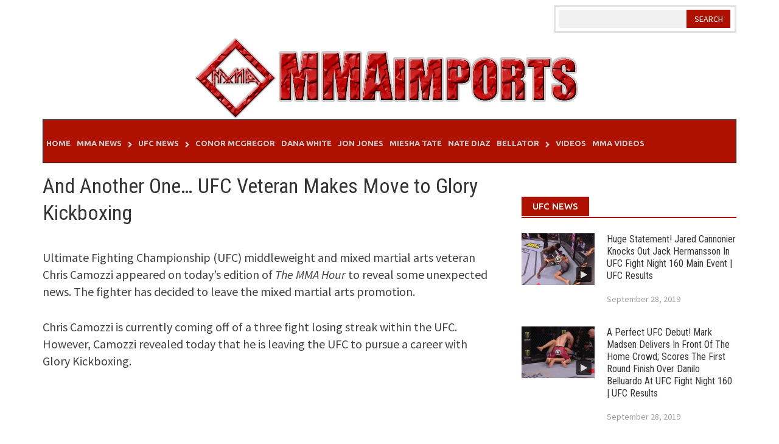

--- FILE ---
content_type: text/html; charset=utf-8
request_url: https://www.google.com/recaptcha/api2/aframe
body_size: 266
content:
<!DOCTYPE HTML><html><head><meta http-equiv="content-type" content="text/html; charset=UTF-8"></head><body><script nonce="l73ikfAA59vuct-LLb9CxQ">/** Anti-fraud and anti-abuse applications only. See google.com/recaptcha */ try{var clients={'sodar':'https://pagead2.googlesyndication.com/pagead/sodar?'};window.addEventListener("message",function(a){try{if(a.source===window.parent){var b=JSON.parse(a.data);var c=clients[b['id']];if(c){var d=document.createElement('img');d.src=c+b['params']+'&rc='+(localStorage.getItem("rc::a")?sessionStorage.getItem("rc::b"):"");window.document.body.appendChild(d);sessionStorage.setItem("rc::e",parseInt(sessionStorage.getItem("rc::e")||0)+1);localStorage.setItem("rc::h",'1770046430231');}}}catch(b){}});window.parent.postMessage("_grecaptcha_ready", "*");}catch(b){}</script></body></html>

--- FILE ---
content_type: application/javascript; charset=utf-8
request_url: https://fundingchoicesmessages.google.com/f/AGSKWxXrXpJr7gpWPCFBvNcHqCqbcBcJPn-UvC_beUyfRvSR-B26NaiZSaxJIi0sAuI3LUncFU1kwbyE38albHkwBdxCc3piphyu0fNGoORPpdwqnVDfk_z4pZK74mVvBjZYbsgvM5wRqQ==?fccs=W251bGwsbnVsbCxudWxsLG51bGwsbnVsbCxudWxsLFsxNzcwMDQ2NDMwLDQ3NjAwMDAwMF0sbnVsbCxudWxsLG51bGwsW251bGwsWzcsOSw2XSxudWxsLDIsbnVsbCwiZW4iLG51bGwsbnVsbCxudWxsLG51bGwsbnVsbCwxXSwiaHR0cHM6Ly9tbWFpbXBvcnRzLmNvbS8yMDE3LzA3L2FuZC1hbm90aGVyLW9uZS11ZmMtdmV0ZXJhbi1tYWtlcy1tb3ZlLXRvLWdsb3J5LWtpY2tib3hpbmcvIixudWxsLFtbOCwiRmYwUkdIVHVuOEkiXSxbOSwiZW4tVVMiXSxbMTksIjIiXSxbMTcsIlswXSJdLFsyNCwiIl0sWzI5LCJmYWxzZSJdXV0
body_size: 221
content:
if (typeof __googlefc.fcKernelManager.run === 'function') {"use strict";this.default_ContributorServingResponseClientJs=this.default_ContributorServingResponseClientJs||{};(function(_){var window=this;
try{
var rp=function(a){this.A=_.t(a)};_.u(rp,_.J);var sp=function(a){this.A=_.t(a)};_.u(sp,_.J);sp.prototype.getWhitelistStatus=function(){return _.F(this,2)};var tp=function(a){this.A=_.t(a)};_.u(tp,_.J);var up=_.ed(tp),vp=function(a,b,c){this.B=a;this.j=_.A(b,rp,1);this.l=_.A(b,_.Qk,3);this.F=_.A(b,sp,4);a=this.B.location.hostname;this.D=_.Fg(this.j,2)&&_.O(this.j,2)!==""?_.O(this.j,2):a;a=new _.Qg(_.Rk(this.l));this.C=new _.eh(_.q.document,this.D,a);this.console=null;this.o=new _.np(this.B,c,a)};
vp.prototype.run=function(){if(_.O(this.j,3)){var a=this.C,b=_.O(this.j,3),c=_.gh(a),d=new _.Wg;b=_.hg(d,1,b);c=_.C(c,1,b);_.kh(a,c)}else _.hh(this.C,"FCNEC");_.pp(this.o,_.A(this.l,_.De,1),this.l.getDefaultConsentRevocationText(),this.l.getDefaultConsentRevocationCloseText(),this.l.getDefaultConsentRevocationAttestationText(),this.D);_.qp(this.o,_.F(this.F,1),this.F.getWhitelistStatus());var e;a=(e=this.B.googlefc)==null?void 0:e.__executeManualDeployment;a!==void 0&&typeof a==="function"&&_.Uo(this.o.G,
"manualDeploymentApi")};var wp=function(){};wp.prototype.run=function(a,b,c){var d;return _.v(function(e){d=up(b);(new vp(a,d,c)).run();return e.return({})})};_.Uk(7,new wp);
}catch(e){_._DumpException(e)}
}).call(this,this.default_ContributorServingResponseClientJs);
// Google Inc.

//# sourceURL=/_/mss/boq-content-ads-contributor/_/js/k=boq-content-ads-contributor.ContributorServingResponseClientJs.en_US.Ff0RGHTun8I.es5.O/d=1/exm=ad_blocking_detection_executable,kernel_loader,loader_js_executable,web_iab_tcf_v2_signal_executable/ed=1/rs=AJlcJMwj_NGSDs7Ec5ZJCmcGmg-e8qljdw/m=cookie_refresh_executable
__googlefc.fcKernelManager.run('\x5b\x5b\x5b7,\x22\x5b\x5bnull,\\\x22mmaimports.com\\\x22,\\\x22AKsRol_K-h1MNk2DZPugcqJRvbYVqIc5xMNQifkyL8WBlClyUw5uWcDUUGS1wMsYOZnBYUxfk1Q8tV7vJoTFf_YH-VVWzUoAeiRYBh5TP_gJ78zGoz52Rz7z0hvEohGlyZ4Fkx5yhMA-EZVJkZjEq1u4ZPTArrw4mQ\\\\u003d\\\\u003d\\\x22\x5d,null,\x5b\x5bnull,null,null,\\\x22https:\/\/fundingchoicesmessages.google.com\/f\/AGSKWxUY2e5jaxRvrJ9yz2vgOtPFKE30XFYA9tMwGVhYpmwN7k2KsU2m0Da4AUFBstuWNjzWXpzXjLYLpoovA8Bjz49QV1879NtkfOQTYkgNnhN4EzRNNtZ6pyEUIYFHkaHmoPGv_82zrw\\\\u003d\\\\u003d\\\x22\x5d,null,null,\x5bnull,null,null,\\\x22https:\/\/fundingchoicesmessages.google.com\/el\/AGSKWxXlX0KBxiCXCTB7--PzcGbH0gfZh0P3yw93MVz4LiRIqI2oc_cPtqzyt0AULBQuLmsVhsHmSN3_TEYWI7CMU--xmu9JGtYM5-s5SmUAvogB0jC8XBhH64d-vGzVyAuCba6nOY65eA\\\\u003d\\\\u003d\\\x22\x5d,null,\x5bnull,\x5b7,9,6\x5d,null,2,null,\\\x22en\\\x22,null,null,null,null,null,1\x5d,null,\\\x22Privacy and cookie settings\\\x22,\\\x22Close\\\x22,null,null,null,\\\x22Managed by Google. Complies with IAB TCF. CMP ID: 300\\\x22\x5d,\x5b3,1\x5d\x5d\x22\x5d\x5d,\x5bnull,null,null,\x22https:\/\/fundingchoicesmessages.google.com\/f\/AGSKWxXtZGoENtJd0uD6IE5U0gfA9j8dZiha23y8KrnPnTl55hWNYOR85qcFg37JbqfiTFfxWqUauUfsQ-jMrTw25kxzQ12pzKVNqQ7nXvj8TDY-1-Htfy0_bbLAekuRY5Xk8pTLFiVnQg\\u003d\\u003d\x22\x5d\x5d');}

--- FILE ---
content_type: application/javascript; charset=utf-8
request_url: https://fundingchoicesmessages.google.com/f/AGSKWxVLDBcBFtiPMFFuN5ihnxH1liMT_7yHOcWDW2yXspchn73S_YOnelC3MXmYJSoHw82V0Xe2jB5kBdrZtN37AsGDu25JcrI5YItbvdye2leF3iOuHCePqC5FYwzwbSPyGk_tMj-DbacAZzqlujQ4d82aCU2IY2KWPUkgGUJwy_GN8BGHA2gjeWucXLLx/_/placead_/controller.ad._ads_multi._ad_homepage./ad-ina.
body_size: -1285
content:
window['05ec7899-2c25-40f7-bf10-b0d8021d277e'] = true;

--- FILE ---
content_type: application/x-javascript
request_url: https://mmaimports.com/wp-content/themes/awaken-pro/js/ajax-scripts.js?ver=6.7.4
body_size: -332
content:
jQuery(function($) {
    $('.awaken-block').on('click', '#awt-nav a:not(.ajax-vall)', function(e){
        e.preventDefault();
		
		var block_uid = $(this).closest('#awt-nav').data('blockuid');		
        var link = $(this).attr('href');
		
		var block_id = $(this).closest('#awt-nav').data('blockid');
		var loader = $(block_id).find('#block-loader');

		$(loader).fadeIn(500);
        $(block_uid).animate({opacity:0.3},500, function(){
        	$(this).load(link + ' ' + block_uid, function(){
        		$(this).animate({opacity:1}, 500);
        		$(loader).fadeOut(500);
        	});        });    });}); 